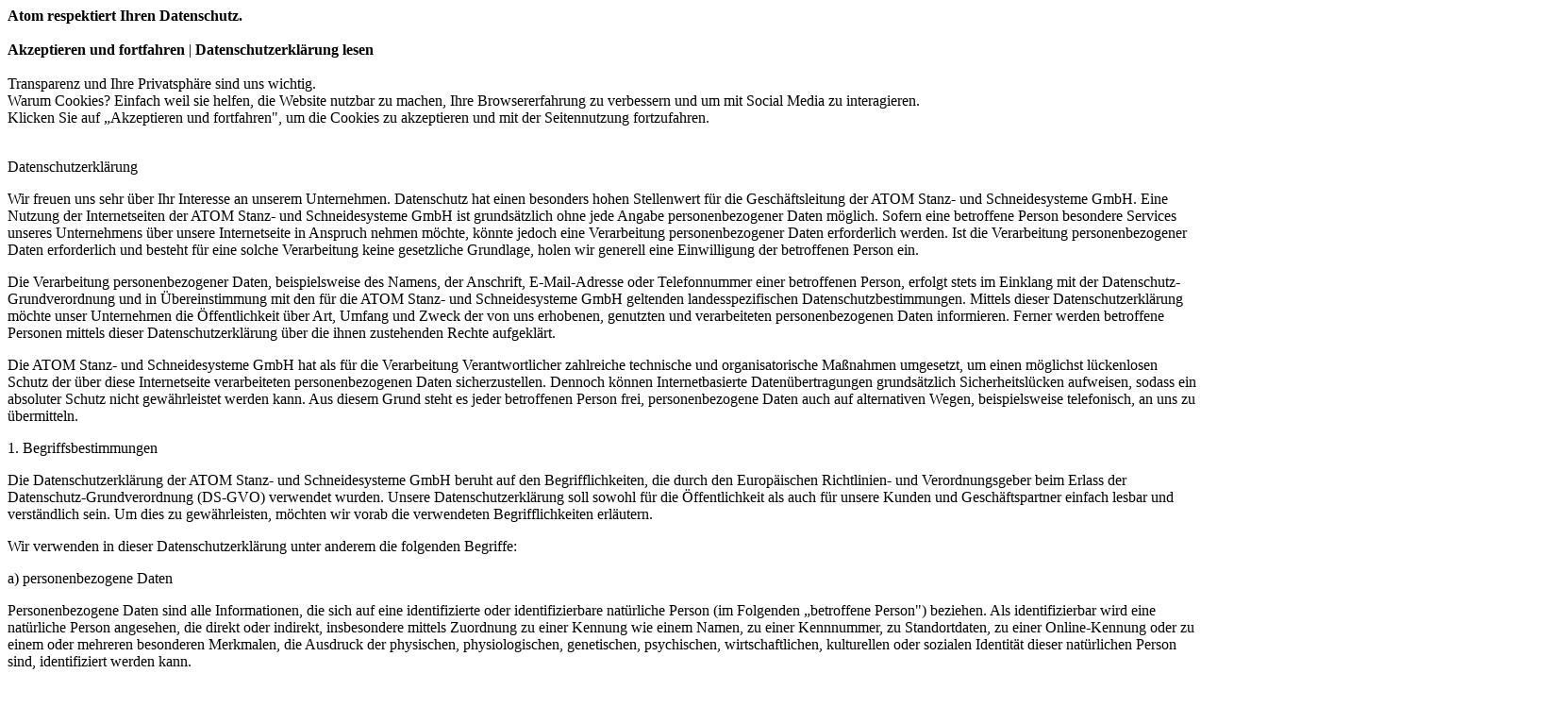

--- FILE ---
content_type: text/html
request_url: https://atom-germany.com/DE/UNTERNEHMEN/
body_size: 20123
content:
<!DOCTYPE HTML>
<html dir="ltr" lang="de">
	<head><title>Atom Germany | Unternehmen</title>
<meta name="keywords" content="Schneidetisch, Schneidesystem, Schneideplotter, Plotter, igital , Cutting, Stanzmaschinen, Stanzanlagen, Schwenkarmstanzen, 
Karrenbalkenstanzen, Brückenstanzen, CNC Stanzmaschine, 
Schnellstanzautomat, Kiss Cutting, Rotationsstanzmaschine, 
Kaschiermaschine, Rollenschneidmaschine, Laminier-Maschine, Streifenschneidmaschine, Giutinschneidmaschine, 
Schuhmaschine, Zwickmaschine, " />
<link rel="shortcut icon" href="/images/logo_small_0.png" /><meta charset="UTF-8" />
		<meta name="viewport" content="width=device-width, initial-scale=1.0">

		<!-- Imports -->
		<!-- JQuery CDN -->
<script src="/Essentials/jquery/jquery-3.6.2.min.js?m=1671103194"></script>

<!--preloader-->
	<script src="/Essentials/preloader/preload.js" type="text/javascript"></script>
	<link href="/Essentials/preloader/preload.css" rel="stylesheet">
	

<!-- Font -->
<!--<link href="https://fonts.googleapis.com/css?family=Montserrat" rel="stylesheet">-->
<!-- fontawesome -->
<link rel="stylesheet" href="https://use.fontawesome.com/releases/v5.3.1/css/all.css" integrity="sha384-mzrmE5qonljUremFsqc01SB46JvROS7bZs3IO2EmfFsd15uHvIt+Y8vEf7N7fWAU" crossorigin="anonymous">

<!-- 3dmenu -->
<link rel="stylesheet" type="text/css" href="/Essentials/3dMenu/css/styles.css?m=1671103056" />
<script src="/Essentials/3dMenu/js/script.js?m=1663282014"></script>

<!-- css -->
<link rel="stylesheet" type="text/css" href="/BuildingBlocks/css/custom.css?m=1671102440" />
<link rel="stylesheet" type="text/css" href="/BuildingBlocks/snippets/snippets.css?m=1551559545" />

<!-- JS -->
<script src=" /BuildingBlocks/js/preJS.js"></script>
<script async src=" /BuildingBlocks/js/custom.js"></script>


	</head>
	<body id="body" onload="preloadFunction(); loadFunction();">
			<div id="overlay">
				<div id="progstat"></div>
				<div id="progress"></div>
			</div>
			<div id="page">
				
<link href="/privacy/datenschutz.css" rel="stylesheet">
	<script src="/privacy/datenschutz.js" type="text/javascript"></script>
<!--googleoff: all-->
<div class="datenschutz" id="datenschutz">
	<div class="datenschutzWrapper" id="datenschutzWrapper">
		<div class="datenschutzText" id="datenschutzText">
			<strong>Atom respektiert Ihren Datenschutz.</strong><br><br>
			<a  onclick="setCookie('datenschutz', '1', '365'); "><span><strong> Akzeptieren und fortfahren </strong></span></a> |
			<a id="datenschutzButton" onclick="toggleDatenschutz();"><span><strong>Datenschutzerklärung lesen</strong></span></a>
			<br><br>
			Transparenz und Ihre Privatsphäre sind uns wichtig.<br>
			Warum Cookies? Einfach weil sie helfen, die Website nutzbar zu machen, Ihre Browsererfahrung zu verbessern und um mit Social Media zu interagieren. <br> Klicken Sie auf „Akzeptieren und fortfahren", um die Cookies zu akzeptieren und mit der Seitennutzung fortzufahren.
			<br><br>
		</div>
		<div class="datenschutzContent" id="datenschutzContent">
			<div class="content">
<p>Datenschutzerklärung</p>
<p>Wir freuen uns sehr über Ihr Interesse an unserem Unternehmen. Datenschutz hat einen besonders hohen Stellenwert für die Geschäftsleitung der ATOM Stanz- und Schneidesysteme GmbH. Eine Nutzung der Internetseiten der ATOM Stanz- und Schneidesysteme GmbH ist grundsätzlich ohne jede Angabe personenbezogener Daten möglich. Sofern eine betroffene Person besondere Services unseres Unternehmens über unsere Internetseite in Anspruch nehmen möchte, könnte jedoch eine Verarbeitung personenbezogener Daten erforderlich werden. Ist die Verarbeitung personenbezogener Daten erforderlich und besteht für eine solche Verarbeitung keine gesetzliche Grundlage, holen wir generell eine Einwilligung der betroffenen Person ein.</p>
<p>Die Verarbeitung personenbezogener Daten, beispielsweise des Namens, der Anschrift, E-Mail-Adresse oder Telefonnummer einer betroffenen Person, erfolgt stets im Einklang mit der Datenschutz-Grundverordnung und in Übereinstimmung mit den für die ATOM Stanz- und Schneidesysteme GmbH geltenden landesspezifischen Datenschutzbestimmungen. Mittels dieser Datenschutzerklärung möchte unser Unternehmen die Öffentlichkeit über Art, Umfang und Zweck der von uns erhobenen, genutzten und verarbeiteten personenbezogenen Daten informieren. Ferner werden betroffene Personen mittels dieser Datenschutzerklärung über die ihnen zustehenden Rechte aufgeklärt.</p>
<p>Die ATOM Stanz- und Schneidesysteme GmbH hat als für die Verarbeitung Verantwortlicher zahlreiche technische und organisatorische Maßnahmen umgesetzt, um einen möglichst lückenlosen Schutz der über diese Internetseite verarbeiteten personenbezogenen Daten sicherzustellen. Dennoch können Internetbasierte Datenübertragungen grundsätzlich Sicherheitslücken aufweisen, sodass ein absoluter Schutz nicht gewährleistet werden kann. Aus diesem Grund steht es jeder betroffenen Person frei, personenbezogene Daten auch auf alternativen Wegen, beispielsweise telefonisch, an uns zu übermitteln.</p>
<p>1. Begriffsbestimmungen</p>
<p>Die Datenschutzerklärung der ATOM Stanz- und Schneidesysteme GmbH beruht auf den Begrifflichkeiten, die durch den Europäischen Richtlinien- und Verordnungsgeber beim Erlass der Datenschutz-Grundverordnung (DS-GVO) verwendet wurden. Unsere Datenschutzerklärung soll sowohl für die Öffentlichkeit als auch für unsere Kunden und Geschäftspartner einfach lesbar und verständlich sein. Um dies zu gewährleisten, möchten wir vorab die verwendeten Begrifflichkeiten erläutern.</p>
<p>Wir verwenden in dieser Datenschutzerklärung unter anderem die folgenden Begriffe:</p>
<p>a) personenbezogene Daten</p>
<p>Personenbezogene Daten sind alle Informationen, die sich auf eine identifizierte oder identifizierbare natürliche Person (im Folgenden „betroffene Person") beziehen. Als identifizierbar wird eine natürliche Person angesehen, die direkt oder indirekt, insbesondere mittels Zuordnung zu einer Kennung wie einem Namen, zu einer Kennnummer, zu Standortdaten, zu einer Online-Kennung oder zu einem oder mehreren besonderen Merkmalen, die Ausdruck der physischen, physiologischen, genetischen, psychischen, wirtschaftlichen, kulturellen oder sozialen Identität dieser natürlichen Person sind, identifiziert werden kann.</p>
<p>b) betroffene Person</p>
<p>Betroffene Person ist jede identifizierte oder identifizierbare natürliche Person, deren personenbezogene Daten von dem für die Verarbeitung Verantwortlichen verarbeitet werden.</p>
<p>c) Verarbeitung</p>
<p>Verarbeitung ist jeder mit oder ohne Hilfe automatisierter Verfahren ausgeführte Vorgang oder jede solche Vorgangsreihe im Zusammenhang mit personenbezogenen Daten wie das Erheben, das Erfassen, die Organisation, das Ordnen, die Speicherung, die Anpassung oder Veränderung, das Auslesen, das Abfragen, die Verwendung, die Offenlegung durch Übermittlung, Verbreitung oder eine andere Form der Bereitstellung, den Abgleich oder die Verknüpfung, die Einschränkung, das Löschen oder die Vernichtung.</p>
<p>d) Einschränkung der Verarbeitung</p>
<p>Einschränkung der Verarbeitung ist die Markierung gespeicherter personenbezogener Daten mit dem Ziel, ihre künftige Verarbeitung einzuschränken.</p>
<p>e) Profiling</p>
<p>Profiling ist jede Art der automatisierten Verarbeitung personenbezogener Daten, die darin besteht, dass diese personenbezogenen Daten verwendet werden, um bestimmte persönliche Aspekte, die sich auf eine natürliche Person beziehen, zu bewerten, insbesondere, um Aspekte bezüglich Arbeitsleistung, wirtschaftlicher Lage, Gesundheit, persönlicher Vorlieben, Interessen, Zuverlässigkeit, Verhalten, Aufenthaltsort oder Ortswechsel dieser natürlichen Person zu analysieren oder vorherzusagen.</p>
<p>f) Pseudonymisierung</p>
<p>Pseudonymisierung ist die Verarbeitung personenbezogener Daten in einer Weise, auf welche die personenbezogenen Daten ohne Hinzuziehung zusätzlicher Informationen nicht mehr einer spezifischen betroffenen Person zugeordnet werden können, sofern diese zusätzlichen Informationen gesondert aufbewahrt werden und technischen und organisatorischen Maßnahmen unterliegen, die gewährleisten, dass die personenbezogenen Daten nicht einer identifizierten oder identifizierbaren natürlichen Person zugewiesen werden.</p>
<p>g) Verantwortlicher oder für die Verarbeitung Verantwortlicher</p>
<p>Verantwortlicher oder für die Verarbeitung Verantwortlicher ist die natürliche oder juristische Person, Behörde, Einrichtung oder andere Stelle, die allein oder gemeinsam mit anderen über die Zwecke und Mittel der Verarbeitung von personenbezogenen Daten entscheidet. Sind die Zwecke und Mittel dieser Verarbeitung durch das Unionsrecht oder das Recht der Mitgliedstaaten vorgegeben, so kann der Verantwortliche beziehungsweise können die bestimmten Kriterien seiner Benennung nach dem Unionsrecht oder dem Recht der Mitgliedstaaten vorgesehen werden.</p>
<p>h) Auftragsverarbeiter</p>
<p>Auftragsverarbeiter ist eine natürliche oder juristische Person, Behörde, Einrichtung oder andere Stelle, die personenbezogene Daten im Auftrag des Verantwortlichen verarbeitet.</p>
<p>i) Empfänger</p>
<p>Empfänger ist eine natürliche oder juristische Person, Behörde, Einrichtung oder andere Stelle, der personenbezogene Daten offengelegt werden, unabhängig davon, ob es sich bei ihr um einen Dritten handelt oder nicht. Behörden, die im Rahmen eines bestimmten Untersuchungsauftrags nach dem Unionsrecht oder dem Recht der Mitgliedstaaten möglicherweise personenbezogene Daten erhalten, gelten jedoch nicht als Empfänger.</p>
<p>j) Dritter</p>
<p>Dritter ist eine natürliche oder juristische Person, Behörde, Einrichtung oder andere Stelle außer der betroffenen Person, dem Verantwortlichen, dem Auftragsverarbeiter und den Personen, die unter der unmittelbaren Verantwortung des Verantwortlichen oder des Auftragsverarbeiters befugt sind, die personenbezogenen Daten zu verarbeiten.</p>
<p>k) Einwilligung</p>
<p>Einwilligung ist jede von der betroffenen Person freiwillig für den bestimmten Fall in informierter Weise und unmissverständlich abgegebene Willensbekundung in Form einer Erklärung oder einer sonstigen eindeutigen bestätigenden Handlung, mit der die betroffene Person zu verstehen gibt, dass sie mit der Verarbeitung der sie betreffenden personenbezogenen Daten einverstanden ist.</p>
<p>2. Name und Anschrift des für die Verarbeitung Verantwortlichen</p>
<p>Verantwortlicher im Sinne der Datenschutz-Grundverordnung, sonstiger in den Mitgliedstaaten der Europäischen Union geltenden Datenschutzgesetze und anderer Bestimmungen mit datenschutzrechtlichem Charakter ist die:</p>
<p>ATOM Stanz- und Schneidesysteme GmbH<br/>Gewerbepark Husterhöhe<br/>Massachusetts Avenue 28<br/>D-66953 Pirmasens</p>
<p>T +49 6331 80 07 0<br/>F +49 6331 80 07 28</p>
<p>info@atom-germany.com<br/>www.atom-germany.com</p>
<p>3. Cookies und Webanalysetools</p>
<p>Die Internetseiten der ATOM Stanz- und Schneidesysteme GmbH verwenden Cookies. Cookies sind Textdateien, welche über einen Internetbrowser auf einem Computersystem abgelegt und gespeichert werden.</p>
<p>Zahlreiche Internetseiten und Server verwenden Cookies. Viele Cookies enthalten eine sogenannte Cookie-ID. Eine Cookie-ID ist eine eindeutige Kennung des Cookies. Sie besteht aus einer Zeichenfolge, durch welche Internetseiten und Server dem konkreten Internetbrowser zugeordnet werden können, in dem das Cookie gespeichert wurde. Dies ermöglicht es den besuchten Internetseiten und Servern, den individuellen Browser der betroffenen Person von anderen Internetbrowsern, die andere Cookies enthalten, zu unterscheiden. Ein bestimmter Internetbrowser kann über die eindeutige Cookie-ID wiedererkannt und identifiziert werden.</p>
<p>Durch den Einsatz von Cookies kann die ATOM Stanz- und Schneidesysteme GmbH den Nutzern dieser Internetseite nutzerfreundlichere Services bereitstellen, die ohne die Cookie-Setzung nicht möglich wären.</p>
<p>Mittels eines Cookies können die Informationen und Angebote auf unserer Internetseite im Sinne des Benutzers optimiert werden. Cookies ermöglichen uns, wie bereits erwähnt, die Benutzer unserer Internetseite wiederzuerkennen. Zweck dieser Wiedererkennung ist es, den Nutzern die Verwendung unserer Internetseite zu erleichtern. Der Benutzer einer Internetseite, die Cookies verwendet, muss beispielsweise nicht bei jedem Besuch der Internetseite erneut seine Zugangsdaten eingeben, weil dies von der Internetseite und dem auf dem Computersystem des Benutzers abgelegten Cookie übernommen wird. Ein weiteres Beispiel ist das Cookie eines Warenkorbes im Online-Shop. Der Online-Shop merkt sich die Artikel, die ein Kunde in den virtuellen Warenkorb gelegt hat, über ein Cookie.</p>
<p>Die betroffene Person kann die Setzung von Cookies durch unsere Internetseite jederzeit mittels einer entsprechenden Einstellung des genutzten Internetbrowsers verhindern und damit der Setzung von Cookies dauerhaft widersprechen. Ferner können bereits gesetzte Cookies jederzeit über einen Internetbrowser oder andere Softwareprogramme gelöscht werden. Dies ist in allen gängigen Internetbrowsern möglich. Deaktiviert die betroffene Person die Setzung von Cookies in dem genutzten Internetbrowser, sind unter Umständen nicht alle Funktionen unserer Internetseite vollumfänglich nutzbar.</p>
<p>Webanalysetools<br/>Wir nutzen 1&amp;1 WebAnalytics zur Auswertung der Besucherzahlen unserer Website.</p>
<p>4. Erfassung von allgemeinen Daten und Informationen</p>
<p>Die Internetseite der ATOM Stanz- und Schneidesysteme GmbH erfasst mit jedem Aufruf der Internetseite durch eine betroffene Person oder ein automatisiertes System eine Reihe von allgemeinen Daten und Informationen. Diese allgemeinen Daten und Informationen werden in den Logfiles des Servers gespeichert. Erfasst werden können die (1) verwendeten Browsertypen und Versionen, (2) das vom zugreifenden System verwendete Betriebssystem, (3) die Internetseite, von welcher ein zugreifendes System auf unsere Internetseite gelangt (sogenannte Referrer), (4) die Unterwebseiten, welche über ein zugreifendes System auf unserer Internetseite angesteuert werden, (5) das Datum und die Uhrzeit eines Zugriffs auf die Internetseite, (6) eine Internet-Protokoll-Adresse (IP-Adresse), (7) der Internet-Service-Provider des zugreifenden Systems und (8) sonstige ähnliche Daten und Informationen, die der Gefahrenabwehr im Falle von Angriffen auf unsere informationstechnologischen Systeme dienen.</p>
<p>Bei der Nutzung dieser allgemeinen Daten und Informationen zieht die ATOM Stanz- und Schneidesysteme GmbH keine Rückschlüsse auf die betroffene Person. Diese Informationen werden vielmehr benötigt, um (1) die Inhalte unserer Internetseite korrekt auszuliefern, (2) die Inhalte unserer Internetseite sowie die Werbung für diese zu optimieren, (3) die dauerhafte Funktionsfähigkeit unserer informationstechnologischen Systeme und der Technik unserer Internetseite zu gewährleisten sowie (4) um Strafverfolgungsbehörden im Falle eines Cyberangriffes die zur Strafverfolgung notwendigen Informationen bereitzustellen. Diese anonym erhobenen Daten und Informationen werden durch die ATOM Stanz- und Schneidesysteme GmbH daher einerseits statistisch und ferner mit dem Ziel ausgewertet, den Datenschutz und die Datensicherheit in unserem Unternehmen zu erhöhen, um letztlich ein optimales Schutzniveau für die von uns verarbeiteten personenbezogenen Daten sicherzustellen. Die anonymen Daten der Server-Logfiles werden getrennt von allen durch eine betroffene Person angegebenen personenbezogenen Daten gespeichert.</p>
<p>5. Registrierung auf unserer Internetseite</p>
<p>Die betroffene Person hat die Möglichkeit, sich auf der Internetseite des für die Verarbeitung Verantwortlichen unter Angabe von personenbezogenen Daten zu registrieren. Welche personenbezogenen Daten dabei an den für die Verarbeitung Verantwortlichen übermittelt werden, ergibt sich aus der jeweiligen Eingabemaske, die für die Registrierung verwendet wird. Die von der betroffenen Person eingegebenen personenbezogenen Daten werden ausschließlich für die interne Verwendung bei dem für die Verarbeitung Verantwortlichen und für eigene Zwecke erhoben und gespeichert. Der für die Verarbeitung Verantwortliche kann die Weitergabe an einen oder mehrere Auftragsverarbeiter, beispielsweise einen Paketdienstleister, veranlassen, der die personenbezogenen Daten ebenfalls ausschließlich für eine interne Verwendung, die dem für die Verarbeitung Verantwortlichen zuzurechnen ist, nutzt.</p>
<p>Durch eine Registrierung auf der Internetseite des für die Verarbeitung Verantwortlichen wird ferner die vom Internet-Service-Provider (ISP) der betroffenen Person vergebene IP-Adresse, das Datum sowie die Uhrzeit der Registrierung gespeichert. Die Speicherung dieser Daten erfolgt vor dem Hintergrund, dass nur so der Missbrauch unserer Dienste verhindert werden kann, und diese Daten im Bedarfsfall ermöglichen, begangene Straftaten aufzuklären. Insofern ist die Speicherung dieser Daten zur Absicherung des für die Verarbeitung Verantwortlichen erforderlich. Eine Weitergabe dieser Daten an Dritte erfolgt grundsätzlich nicht, sofern keine gesetzliche Pflicht zur Weitergabe besteht oder die Weitergabe der Strafverfolgung dient.</p>
<p>Die Registrierung der betroffenen Person unter freiwilliger Angabe personenbezogener Daten dient dem für die Verarbeitung Verantwortlichen dazu, der betroffenen Person Inhalte oder Leistungen anzubieten, die aufgrund der Natur der Sache nur registrierten Benutzern angeboten werden können. Registrierten Personen steht die Möglichkeit frei, die bei der Registrierung angegebenen personenbezogenen Daten jederzeit abzuändern oder vollständig aus dem Datenbestand des für die Verarbeitung Verantwortlichen löschen zu lassen.</p>
<p>Der für die Verarbeitung Verantwortliche erteilt jeder betroffenen Person jederzeit auf Anfrage Auskunft darüber, welche personenbezogenen Daten über die betroffene Person gespeichert sind. Ferner berichtigt oder löscht der für die Verarbeitung Verantwortliche personenbezogene Daten auf Wunsch oder Hinweis der betroffenen Person, soweit dem keine gesetzlichen Aufbewahrungspflichten entgegenstehen. Ein in dieser Datenschutzerklärung namentlich benannter Datenschutzbeauftragter und die Gesamtheit der Mitarbeiter des für die Verarbeitung Verantwortlichen stehen der betroffenen Person in diesem Zusammenhang als Ansprechpartner zur Verfügung.</p>
<p>6. Abonnement unseres Newsletters (Newsletter in Vorbereitung)</p>
<p>Auf der Internetseite der ATOM Stanz- und Schneidesysteme GmbH wird den Benutzern die Möglichkeit eingeräumt, den Newsletter unseres Unternehmens zu abonnieren. Welche personenbezogenen Daten bei der Bestellung des Newsletters an den für die Verarbeitung Verantwortlichen übermittelt werden, ergibt sich aus der hierzu verwendeten Eingabemaske.</p>
<p>Die ATOM Stanz- und Schneidesysteme GmbH informiert ihre Kunden und Geschäftspartner in regelmäßigen Abständen im Wege eines Newsletters über Angebote des Unternehmens. Der Newsletter unseres Unternehmens kann von der betroffenen Person grundsätzlich nur dann empfangen werden, wenn (1) die betroffene Person über eine gültige E-Mail-Adresse verfügt und (2) die betroffene Person sich für den Newsletterversand registriert. An die von einer betroffenen Person erstmalig für den Newsletterversand eingetragene E-Mail-Adresse wird aus rechtlichen Gründen eine Bestätigungsmail im Double-Opt-In-Verfahren versendet. Diese Bestätigungsmail dient der Überprüfung, ob der Inhaber der E-Mail-Adresse als betroffene Person den Empfang des Newsletters autorisiert hat.</p>
<p>Bei der Anmeldung zum Newsletter speichern wir ferner die vom Internet-Service-Provider (ISP) vergebene IP-Adresse des von der betroffenen Person zum Zeitpunkt der Anmeldung verwendeten Computersystems sowie das Datum und die Uhrzeit der Anmeldung. Die Erhebung dieser Daten ist erforderlich, um den(möglichen) Missbrauch der E-Mail-Adresse einer betroffenen Person zu einem späteren Zeitpunkt nachvollziehen zu können und dient deshalb der rechtlichen Absicherung des für die Verarbeitung Verantwortlichen.</p>
<p>Die im Rahmen einer Anmeldung zum Newsletter erhobenen personenbezogenen Daten werden ausschließlich zum Versand unseres Newsletters verwendet. Ferner könnten Abonnenten des Newsletters per E-Mail informiert werden, sofern dies für den Betrieb des Newsletter-Dienstes oder eine diesbezügliche Registrierung erforderlich ist, wie dies im Falle von Änderungen am Newsletterangebot oder bei der Veränderung der technischen Gegebenheiten der Fall sein könnte. Es erfolgt keine Weitergabe der im Rahmen des Newsletter-Dienstes erhobenen personenbezogenen Daten an Dritte. Das Abonnement unseres Newsletters kann durch die betroffene Person jederzeit gekündigt werden. Die Einwilligung in die Speicherung personenbezogener Daten, die die betroffene Person uns für den Newsletterversand erteilt hat, kann jederzeit widerrufen werden. Zum Zwecke des Widerrufs der Einwilligung findet sich in jedem Newsletter ein entsprechender Link. Ferner besteht die Möglichkeit, sich jederzeit auch direkt auf der Internetseite des für die Verarbeitung Verantwortlichen vom Newsletterversand abzumelden oder dies dem für die Verarbeitung Verantwortlichen auf andere Weise mitzuteilen.</p>
<p>7. Newsletter-Tracking (Newsletter in Vorbereitung)</p>
<p>Die Newsletter der ATOM Stanz- und Schneidesysteme GmbH GmbH enthalten sogenannte Zählpixel. Ein Zählpixel ist eine Miniaturgrafik, die in solche E-Mails eingebettet wird, welche im HTML-Format versendet werden, um eine Logdatei-Aufzeichnung und eine Logdatei-Analyse zu ermöglichen. Dadurch kann eine statistische Auswertung des Erfolges oder Misserfolges von Online-Marketing-Kampagnen durchgeführt werden. Anhand des eingebetteten Zählpixels kann die ATOM Stanz- und Schneidesysteme GmbH erkennen, ob und wann eine E-Mail von einer betroffenen Person geöffnet wurde und welche in der E-Mail befindlichen Links von der betroffenen Person aufgerufen wurden.</p>
<p>Solche über die in den Newslettern enthaltenen Zählpixel erhobenen personenbezogenen Daten, werden von dem für die Verarbeitung Verantwortlichen gespeichert und ausgewertet, um den Newsletterversand zu optimieren und den Inhalt zukünftiger Newsletter noch besser den Interessen der betroffenen Person anzupassen. Diese personenbezogenen Daten werden nicht an Dritte weitergegeben. Betroffene Personen sind jederzeit berechtigt, die diesbezügliche gesonderte, über das Double-Opt-In-Verfahren abgegebene Einwilligungserklärung zu widerrufen. Nach einem Widerruf werden diese personenbezogenen Daten von dem für die Verarbeitung Verantwortlichen gelöscht. Eine Abmeldung vom Erhalt des Newsletters deutet die ATOM Stanz- und Schneidesysteme GmbH automatisch als Widerruf.</p>
<p>8. Kontaktmöglichkeit über die Internetseite</p>
<p>Die Internetseite der ATOM Stanz- und Schneidesysteme GmbH enthält aufgrund von gesetzlichen Vorschriften Angaben, die eine schnelle elektronische Kontaktaufnahme zu unserem Unternehmen sowie eine unmittelbare Kommunikation mit uns ermöglichen, was ebenfalls eine allgemeine Adresse der sogenannten elektronischen Post (E-Mail-Adresse) umfasst. Sofern eine betroffene Person per E-Mail oder über ein Kontaktformular den Kontakt mit dem für die Verarbeitung Verantwortlichen aufnimmt, werden die von der betroffenen Person übermittelten personenbezogenen Daten automatisch gespeichert. Solche auf freiwilliger Basis von einer betroffenen Person an den für die Verarbeitung Verantwortlichen übermittelten personenbezogenen Daten werden für Zwecke der Bearbeitung oder der Kontaktaufnahme zur betroffenen Person gespeichert. Es erfolgt keine Weitergabe dieser personenbezogenen Daten an Dritte.</p>
<p>9. Kommentarfunktion im Blog auf der Internetseite (Kommentarfunktion in Vorbereitung)</p>
<p>Die ATOM Stanz- und Schneidesysteme GmbH bietet den Nutzern auf einem Blog, der sich auf der Internetseite des für die Verarbeitung Verantwortlichen befindet, die Möglichkeit, individuelle Kommentare zu einzelnen Blog-Beiträgen zu hinterlassen. Ein Blog ist ein auf einer Internetseite geführtes, in der Regel öffentlich einsehbares Portal, in welchem eine oder mehrere Personen, die Blogger oder Web-Blogger genannt werden, Artikel posten oder Gedanken in sogenannten Blogposts niederschreiben können. Die Blogposts können in der Regel von Dritten kommentiert werden.</p>
<p>Hinterlässt eine betroffene Person einen Kommentar in dem auf dieser Internetseite veröffentlichten Blog, werden neben den von der betroffenen Person hinterlassenen Kommentaren auch Angaben zum Zeitpunkt der Kommentareingabe sowie zu dem von der betroffenen Person gewählten Nutzernamen (Pseudonym) gespeichert und veröffentlicht. Ferner wird die vom Internet-Service-Provider (ISP) der betroffenen Person vergebene IP-Adresse mitprotokolliert. Diese Speicherung der IP-Adresse erfolgt aus Sicherheitsgründen und für den Fall, dass die betroffene Person durch einen abgegebenen Kommentar die Rechte Dritter verletzt oder rechtswidrige Inhalte postet. Die Speicherung dieser personenbezogenen Daten erfolgt daher im eigenen Interesse des für die Verarbeitung Verantwortlichen, damit sich dieser im Falle einer Rechtsverletzung gegebenenfalls exkulpieren könnte. Es erfolgt keine Weitergabe dieser erhobenen personenbezogenen Daten an Dritte, sofern eine solche Weitergabe nicht gesetzlich vorgeschrieben ist oder der Rechtsverteidigung des für die Verarbeitung Verantwortlichen dient.</p>
<p>10. Abonnement von Kommentaren im Blog auf der Internetseite (Kommentarfunktion in Vorbereitung)</p>
<p>Die im Blog der ATOM Stanz- und Schneidesysteme GmbH abgegebenen Kommentare können grundsätzlich von Dritten abonniert werden. Insbesondere besteht die Möglichkeit, dass ein Kommentator die seinem Kommentar nachfolgenden Kommentare zu einem bestimmten Blog-Beitrag abonniert.</p>
<p>Sofern sich eine betroffene Person für die Option entscheidet, Kommentare zu abonnieren, versendet der für die Verarbeitung Verantwortliche eine automatische Bestätigungsmail, um im Double-Opt-In-Verfahren zu überprüfen, ob sich wirklich der Inhaber der angegebenen E-Mail-Adresse für diese Option entschieden hat. Die Option zum Abonnement von Kommentaren kann jederzeit beendet werden.</p>
<p>11. Routinemäßige Löschung und Sperrung von personenbezogenen Daten</p>
<p>Der für die Verarbeitung Verantwortliche verarbeitet und speichert personenbezogene Daten der betroffenen Person nur für den Zeitraum, der zur Erreichung des Speicherungszwecks erforderlich ist oder sofern dies durch den Europäischen Richtlinien- und Verordnungsgeber oder einen anderen Gesetzgeber in Gesetzen oder Vorschriften, welchen der für die Verarbeitung Verantwortliche unterliegt, vorgesehen wurde.</p>
<p>Entfällt der Speicherungszweck oder läuft eine vom Europäischen Richtlinien- und Verordnungsgeber oder einem anderen zuständigen Gesetzgeber vorgeschriebene Speicherfrist ab, werden die personenbezogenen Daten routinemäßig und entsprechend den gesetzlichen Vorschriften gesperrt oder gelöscht.</p>
<p>12. Rechte der betroffenen Person</p>
<p>a) Recht auf Bestätigung</p>
<p>Jede betroffene Person hat das vom Europäischen Richtlinien- und Verordnungsgeber eingeräumte Recht, von dem für die Verarbeitung Verantwortlichen eine Bestätigung darüber zu verlangen, ob sie betreffende personenbezogene Daten verarbeitet werden. Möchte eine betroffene Person dieses Bestätigungsrecht in Anspruch nehmen, kann sie sich hierzu jederzeit an unseren Datenschutzbeauftragten oder einen anderen Mitarbeiter des für die Verarbeitung Verantwortlichen wenden.</p>
<p>b) Recht auf Auskunft</p>
<p>Jede von der Verarbeitung personenbezogener Daten betroffene Person hat das vom Europäischen Richtlinien- und Verordnungsgeber gewährte Recht, jederzeit von dem für die Verarbeitung Verantwortlichen unentgeltliche Auskunft über die zu seiner Person gespeicherten personenbezogenen Daten und eine Kopie dieser Auskunft zu erhalten. Ferner hat der Europäische Richtlinien- und Verordnungsgeber der betroffenen Person Auskunft über folgende Informationen zugestanden:</p>
<p>die Verarbeitungszwecke</p>
<p>die Kategorien personenbezogener Daten, die verarbeitet werden</p>
<p>die Empfänger oder Kategorien von Empfängern, gegenüber denen die personenbezogenen Daten offengelegt worden sind oder noch offengelegt werden, insbesondere bei Empfängern in Drittländern oder bei internationalen Organisationen</p>
<p>falls möglich die geplante Dauer, für die die personenbezogenen Daten gespeichert werden, oder, falls dies nicht möglich ist, die Kriterien für die Festlegung dieser Dauer</p>
<p>das Bestehen eines Rechts auf Berichtigung oder Löschung der sie betreffenden personenbezogenen Daten oder auf Einschränkung der Verarbeitung durch den Verantwortlichen oder eines Widerspruchsrechts gegen diese Verarbeitung</p>
<p>das Bestehen eines Beschwerderechts bei einer Aufsichtsbehörde</p>
<p>wenn die personenbezogenen Daten nicht bei der betroffenen Person erhoben werden: Alle verfügbaren Informationen über die Herkunft der Daten</p>
<p>das Bestehen einer automatisierten Entscheidungsfindung einschließlich Profiling gemäß Artikel 22 Abs.1 und 4 DS-GVO und — zumindest in diesen Fällen — aussagekräftige Informationen über die involvierte Logik sowie die Tragweite und die angestrebten Auswirkungen einer derartigen Verarbeitung für die betroffene Person</p>
<p>Ferner steht der betroffenen Person ein Auskunftsrecht darüber zu, ob personenbezogene Daten an ein Drittland oder an eine internationale Organisation übermittelt wurden. Sofern dies der Fall ist, so steht der betroffenen Person im Übrigen das Recht zu, Auskunft über die geeigneten Garantien im Zusammenhang mit der Übermittlung zu erhalten.</p>
<p>Möchte eine betroffene Person dieses Auskunftsrecht in Anspruch nehmen, kann sie sich hierzu jederzeit an unseren Datenschutzbeauftragten oder einen anderen Mitarbeiter des für die Verarbeitung Verantwortlichen wenden.</p>
<p>c) Recht auf Berichtigung</p>
<p>Jede von der Verarbeitung personenbezogener Daten betroffene Person hat das vom Europäischen Richtlinien- und Verordnungsgeber gewährte Recht, die unverzügliche Berichtigung sie betreffender unrichtiger personenbezogener Daten zu verlangen. Ferner steht der betroffenen Person das Recht zu, unter Berücksichtigung der Zwecke der Verarbeitung, die Vervollständigung unvollständiger personenbezogener Daten — auch mittels einer ergänzenden Erklärung — zu verlangen.</p>
<p>Möchte eine betroffene Person dieses Berichtigungsrecht in Anspruch nehmen, kann sie sich hierzu jederzeit an unseren Datenschutzbeauftragten oder einen anderen Mitarbeiter des für die Verarbeitung Verantwortlichen wenden.</p>
<p>d) Recht auf Löschung (Recht auf Vergessen werden)</p>
<p>Jede von der Verarbeitung personenbezogener Daten betroffene Person hat das vom Europäischen Richtlinien- und Verordnungsgeber gewährte Recht, von dem Verantwortlichen zu verlangen, dass die sie betreffenden personenbezogenen Daten unverzüglich gelöscht werden, sofern einer der folgenden Gründe zutrifft und soweit die Verarbeitung nicht erforderlich ist:</p>
<p>Die personenbezogenen Daten wurden für solche Zwecke erhoben oder auf sonstige Weise verarbeitet, für welche sie nicht mehr notwendig sind.</p>
<p>Die betroffene Person widerruft ihre Einwilligung, auf die sich die Verarbeitung gemäß Art. 6 Abs. 1 Buchstabe a DS-GVO oder Art. 9 Abs. 2 Buchstabe a DS-GVO stützte, und es fehlt an einer anderweitigen Rechtsgrundlage für die Verarbeitung.</p>
<p>Die betroffene Person legt gemäß Art. 21 Abs. 1 DS-GVO Widerspruch gegen die Verarbeitung ein, und es liegen keine vorrangigen berechtigten Gründe für die Verarbeitung vor, oder die betroffene Person legt gemäß Art. 21 Abs. 2 DS-GVO Widerspruch gegen die Verarbeitung ein.</p>
<p>Die personenbezogenen Daten wurden unrechtmäßig verarbeitet.</p>
<p>Die Löschung der personenbezogenen Daten ist zur Erfüllung einer rechtlichen Verpflichtung nach dem Unionsrecht oder dem Recht der Mitgliedstaaten erforderlich, dem der Verantwortliche unterliegt.</p>
<p>Die personenbezogenen Daten wurden in Bezug auf angebotene Dienste der Informationsgesellschaft gemäß Art. 8 Abs. 1 DS-GVO erhoben.</p>
<p>Sofern einer der oben genannten Gründe zutrifft und eine betroffene Person die Löschung von personenbezogenen Daten, die bei der ATOM Stanz- und Schneidesysteme GmbH gespeichert sind, veranlassen möchte, kann sie sich hierzu jederzeit an unseren Datenschutzbeauftragten oder einen anderen Mitarbeiter des für die Verarbeitung Verantwortlichen wenden. Der Datenschutzbeauftragte der ATOM Stanz- und Schneidesysteme GmbH oder ein anderer Mitarbeiter wird veranlassen, dass dem Löschverlangen unverzüglich nachgekommen wird.</p>
<p>Wurden die personenbezogenen Daten von der ATOM Stanz- und Schneidesysteme GmbH öffentlich gemacht und ist unser Unternehmen als Verantwortlicher gemäß Art. 17 Abs. 1 DS-GVO zur Löschung der personenbezogenen Daten verpflichtet, so trifft die ATOM Stanz- und Schneidesysteme GmbH unter Berücksichtigung der verfügbaren Technologie und der Implementierungskosten angemessene Maßnahmen, auch technischer Art, um andere für die Datenverarbeitung Verantwortliche, welche die veröffentlichten personenbezogenen Daten verarbeiten, darüber in Kenntnis zu setzen, dass die betroffene Person von diesen anderen für die Datenverarbeitung Verantwortlichen die Löschung sämtlicher Links zu diesen personenbezogenen Daten oder von Kopien oder Replikationen dieser personenbezogenen Daten verlangt hat, soweit die Verarbeitung nicht erforderlich ist. Der Datenschutzbeauftragte der ATOM Stanz- und Schneidesysteme GmbH oder ein anderer Mitarbeiter wird im Einzelfall das Notwendige veranlassen.</p>
<p>e) Recht auf Einschränkung der Verarbeitung</p>
<p>Jede von der Verarbeitung personenbezogener Daten betroffene Person hat das vom Europäischen Richtlinien- und Verordnungsgeber gewährte Recht, von dem Verantwortlichen die Einschränkung der Verarbeitung zu verlangen, wenn eine der folgenden Voraussetzungen gegeben ist:</p>
<p>Die Richtigkeit der personenbezogenen Daten wird von der betroffenen Person bestritten, und zwar für eine Dauer, die es dem Verantwortlichen ermöglicht, die Richtigkeit der personenbezogenen Daten zu überprüfen.</p>
<p>Die Verarbeitung ist unrechtmäßig, die betroffene Person lehnt die Löschung der personenbezogenen Daten ab und verlangt stattdessen die Einschränkung der Nutzung der personenbezogenen Daten.</p>
<p>Der Verantwortliche benötigt die personenbezogenen Daten für die Zwecke der Verarbeitung nicht länger, die betroffene Person benötigt sie jedoch zur Geltendmachung, Ausübung oder Verteidigung von Rechtsansprüchen.</p>
<p>Die betroffene Person hat Widerspruch gegen die Verarbeitung gem. Art. 21 Abs. 1 DS-GVO eingelegt und es steht noch nicht fest, ob die berechtigten Gründe des Verantwortlichen gegenüber denen der betroffenen Person überwiegen.</p>
<p>Sofern eine der oben genannten Voraussetzungen gegeben ist und eine betroffene Person die Einschränkung von personenbezogenen Daten, die bei der ATOM Stanz- und Schneidesysteme GmbH gespeichert sind, verlangen möchte, kann sie sich hierzu jederzeit an unseren Datenschutzbeauftragten oder einen anderen Mitarbeiter des für die Verarbeitung Verantwortlichen wenden. Der Datenschutzbeauftragte der ATOM Stanz- und Schneidesysteme GmbH oder ein anderer Mitarbeiter wird die Einschränkung der Verarbeitung veranlassen.</p>
<p>f) Recht auf Datenübertragbarkeit</p>
<p>Jede von der Verarbeitung personenbezogener Daten betroffene Person hat das vom Europäischen Richtlinien- und Verordnungsgeber gewährte Recht, die sie betreffenden personenbezogenen Daten, welche durch die betroffene Person einem Verantwortlichen bereitgestellt wurden, in einem strukturierten, gängigen und maschinenlesbaren Format zu erhalten. Sie hat außerdem das Recht, diese Daten einem anderen Verantwortlichen ohne Behinderung durch den Verantwortlichen, dem die personenbezogenen Daten bereitgestellt wurden, zu übermitteln, sofern die Verarbeitung auf der Einwilligung gemäß Art. 6 Abs. 1 Buchstabe a DS-GVO oder Art. 9 Abs. 2 Buchstabe a DS-GVO oder auf einem Vertrag gemäß Art. 6 Abs. 1 Buchstabe b DS-GVO beruht und die Verarbeitung mithilfe automatisierter Verfahren erfolgt, sofern die Verarbeitung nicht für die Wahrnehmung einer Aufgabe erforderlich ist, die im öffentlichen Interesse liegt oder in Ausübung öffentlicher Gewalt erfolgt, welche dem Verantwortlichen übertragen wurde.</p>
<p>Ferner hat die betroffene Person bei der Ausübung ihres Rechts auf Datenübertragbarkeit gemäß Art. 20 Abs. 1 DS-GVO das Recht, zu erwirken, dass die personenbezogenen Daten direkt von einem Verantwortlichen an einen anderen Verantwortlichen übermittelt werden, soweit dies technisch machbar ist und sofern hiervon nicht die Rechte und Freiheiten anderer Personen beeinträchtigt werden.</p>
<p>Zur Geltendmachung des Rechts auf Datenübertragbarkeit kann sich die betroffene Person jederzeit an den von der ATOM Stanz- und Schneidesysteme GmbH bestellten Datenschutzbeauftragten oder einen anderen Mitarbeiter wenden.</p>
<p>g) Recht auf Widerspruch</p>
<p>Jede von der Verarbeitung personenbezogener Daten betroffene Person hat das vom Europäischen Richtlinien- und Verordnungsgeber gewährte Recht, aus Gründen, die sich aus ihrer besonderen Situation ergeben, jederzeit gegen die Verarbeitung sie betreffender personenbezogener Daten, die aufgrund von Art. 6 Abs. 1 Buchstaben e oder f DS-GVO erfolgt, Widerspruch einzulegen. Dies gilt auch für ein auf diese Bestimmungen gestütztes Profiling.</p>
<p>Die ATOM Stanz- und Schneidesysteme GmbH verarbeitet die personenbezogenen Daten im Falle des Widerspruchs nicht mehr, es sei denn, wir können zwingende schutzwürdige Gründe für die Verarbeitung nachweisen, die den Interessen, Rechten und Freiheiten der betroffenen Person überwiegen, oder die Verarbeitung dient der Geltendmachung, Ausübung oder Verteidigung von Rechtsansprüchen.</p>
<p>Verarbeitet die ATOM Stanz- und Schneidesysteme GmbH personenbezogene Daten, um Direktwerbung zu betreiben, so hat die betroffene Person das Recht, jederzeit Widerspruch gegen die Verarbeitung der personenbezogenen Daten zum Zwecke derartiger Werbung einzulegen. Dies gilt auch für das Profiling, soweit es mit solcher Direktwerbung in Verbindung steht. Widerspricht die betroffene Person gegenüber der ATOM Stanz- und Schneidesysteme GmbH der Verarbeitung für Zwecke der Direktwerbung, so wird die ATOM Stanz- und Schneidesysteme GmbH die personenbezogenen Daten nicht mehr für diese Zwecke verarbeiten.</p>
<p>Zudem hat die betroffene Person das Recht, aus Gründen, die sich aus ihrer besonderen Situation ergeben, gegen die sie betreffende Verarbeitung personenbezogener Daten, die bei der ATOM Stanz- und Schneidesysteme GmbH zu wissenschaftlichen oder historischen Forschungszwecken oder zu statistischen Zwecken gemäß Art. 89 Abs. 1 DS-GVO erfolgen, Widerspruch einzulegen, es sei denn, eine solche Verarbeitung ist zur Erfüllung einer im öffentlichen Interesse liegenden Aufgabe erforderlich.</p>
<p>Zur Ausübung des Rechts auf Widerspruch kann sich die betroffene Person direkt an den Datenschutzbeauftragten der ATOM Stanz- und Schneidesysteme GmbH oder einen anderen Mitarbeiter wenden. Der betroffenen Person steht es ferner frei, im Zusammenhang mit der Nutzung von Diensten der Informationsgesellschaft, ungeachtet der Richtlinie 2002/58/EG, ihr Widerspruchsrecht mittels automatisierter Verfahren auszuüben, bei denen technische Spezifikationen verwendet werden.</p>
<p>h) Automatisierte Entscheidungen im Einzelfall einschließlich Profiling</p>
<p>Jede von der Verarbeitung personenbezogener Daten betroffene Person hat das vom Europäischen Richtlinien- und Verordnungsgeber gewährte Recht, nicht einer ausschließlich auf einer automatisierten Verarbeitung — einschließlich Profiling — beruhenden Entscheidung unterworfen zu werden, die ihr gegenüber rechtliche Wirkung entfaltet oder sie in ähnlicher Weise erheblich beeinträchtigt, sofern die Entscheidung (1) nicht für den Abschluss oder die Erfüllung eines Vertrags zwischen der betroffenen Person und dem Verantwortlichen erforderlich ist, oder (2) aufgrund von Rechtsvorschriften der Union oder der Mitgliedstaaten, denen der Verantwortliche unterliegt, zulässig ist und diese Rechtsvorschriften angemessene Maßnahmen zur Wahrung der Rechte und Freiheiten sowie der berechtigten Interessen der betroffenen Person enthalten oder (3) mit ausdrücklicher Einwilligung der betroffenen Person erfolgt.</p>
<p>Ist die Entscheidung (1) für den Abschluss oder die Erfüllung eines Vertrags zwischen der betroffenen Person und dem Verantwortlichen erforderlich oder (2) erfolgt sie mit ausdrücklicher Einwilligung der betroffenen Person, trifft die ATOM Stanz- und Schneidesysteme GmbH angemessene Maßnahmen, um die Rechte und Freiheiten sowie die berechtigten Interessen der betroffenen Person zu wahren, wozu mindestens das Recht auf Erwirkung des Eingreifens einer Person seitens des Verantwortlichen, auf Darlegung des eigenen Standpunkts und auf Anfechtung der Entscheidung gehört.</p>
<p>Möchte die betroffene Person Rechte mit Bezug auf automatisierte Entscheidungen geltend machen, kann sie sich hierzu jederzeit an unseren Datenschutzbeauftragten oder einen anderen Mitarbeiter des für die Verarbeitung Verantwortlichen wenden.</p>
<p>i) Recht auf Widerruf einer datenschutzrechtlichen Einwilligung</p>
<p>Jede von der Verarbeitung personenbezogener Daten betroffene Person hat das vom Europäischen Richtlinien- und Verordnungsgeber gewährte Recht, eine Einwilligung zur Verarbeitung personenbezogener Daten jederzeit zu widerrufen.</p>
<p>Möchte die betroffene Person ihr Recht auf Widerruf einer Einwilligung geltend machen, kann sie sich hierzu jederzeit an unseren Datenschutzbeauftragten oder einen anderen Mitarbeiter des für die Verarbeitung Verantwortlichen wenden.</p>
<p>13. Datenschutz bei Bewerbungen und im Bewerbungsverfahren</p>
<p>Der für die Verarbeitung Verantwortliche erhebt und verarbeitet die personenbezogenen Daten von Bewerbern zum Zwecke der Abwicklung des Bewerbungsverfahrens. Die Verarbeitung kann auch auf elektronischem Wege erfolgen. Dies ist insbesondere dann der Fall, wenn ein Bewerber entsprechende Bewerbungsunterlagen auf dem elektronischen Wege, beispielsweise per E-Mail oder über ein auf der Internetseite befindliches Webformular, an den für die Verarbeitung Verantwortlichen übermittelt. Schließt der für die Verarbeitung Verantwortliche einen Anstellungsvertrag mit einem Bewerber, werden die übermittelten Daten zum Zwecke der Abwicklung des Beschäftigungsverhältnisses unter Beachtung der gesetzlichen Vorschriften gespeichert. Wird von dem für die Verarbeitung Verantwortlichen kein Anstellungsvertrag mit dem Bewerber geschlossen, so werden die Bewerbungsunterlagen zwei Monate nach Bekanntgabe der Absageentscheidung automatisch gelöscht, sofern einer Löschung keine sonstigen berechtigten Interessen des für die Verarbeitung Verantwortlichen entgegenstehen. Sonstiges berechtigtes Interesse in diesem Sinne ist beispielsweise eine Beweispflicht in einem Verfahren nach dem Allgemeinen Gleichbehandlungsgesetz (AGG).</p>
<p>14. Rechtsgrundlage der Verarbeitung</p>
<p>Art. 6 I lit. a DS-GVO dient unserem Unternehmen als Rechtsgrundlage für Verarbeitungsvorgänge, bei denen wir eine Einwilligung für einen bestimmten Verarbeitungszweck einholen. Ist die Verarbeitung personenbezogener Daten zur Erfüllung eines Vertrags, dessen Vertragspartei die betroffene Person ist, erforderlich, wie dies beispielsweise bei Verarbeitungsvorgängen der Fall ist, die für eine Lieferung von Waren oder die Erbringung einer sonstigen Leistung oder Gegenleistung notwendig sind, so beruht die Verarbeitung auf Art. 6 I lit. b DS-GVO. Gleiches gilt für solche Verarbeitungsvorgänge die zur Durchführung vorvertraglicher Maßnahmen erforderlich sind, etwa in Fällen von Anfragen zur unseren Produkten oder Leistungen. Unterliegt unser Unternehmen einer rechtlichen Verpflichtung durch welche eine Verarbeitung von personenbezogenen Daten erforderlich wird, wie beispielsweise zur Erfüllung steuerlicher Pflichten, so basiert die Verarbeitung auf Art. 6 I lit. c DS-GVO. In seltenen Fällen könnte die Verarbeitung von personenbezogenen Daten erforderlich werden, um lebenswichtige Interessen der betroffenen Person oder einer anderen natürlichen Person zu schützen. Dies wäre beispielsweise der Fall, wenn ein Besucher in unserem Betrieb verletzt werden würde und daraufhin sein Name, sein Alter, seine Krankenkassendaten oder sonstige lebenswichtige Informationen an einen Arzt, ein Krankenhaus oder sonstige Dritte weitergegeben werden müssten. Dann würde die Verarbeitung auf Art. 6 I lit. d DS-GVO beruhen. Letztlich könnten Verarbeitungsvorgänge auf Art. 6 I lit. f DS-GVO beruhen. Auf dieser Rechtsgrundlage basieren Verarbeitungsvorgänge, die von keiner der vorgenannten Rechtsgrundlagen erfasst werden, wenn die Verarbeitung zur Wahrung eines berechtigten Interesses unseres Unternehmens oder eines Dritten erforderlich ist, sofern die Interessen, Grundrechte und Grundfreiheiten des Betroffenen nicht überwiegen. Solche Verarbeitungsvorgänge sind uns insbesondere deshalb gestattet, weil sie durch den Europäischen Gesetzgeber besonders erwähnt wurden. Er vertrat insoweit die Auffassung, dass ein berechtigtes Interesse anzunehmen sein könnte, wenn die betroffene Person ein Kunde des Verantwortlichen ist (Erwägungsgrund 47 Satz 2 DS-GVO).</p>
<p>15. Berechtigte Interessen an der Verarbeitung, die von dem Verantwortlichen oder einem Dritten verfolgt werden</p>
<p>Basiert die Verarbeitung personenbezogener Daten auf Artikel 6 I lit. f DS-GVO ist unser berechtigtes Interesse die Durchführung unserer Geschäftstätigkeit zugunsten des Wohlergehens all unserer Mitarbeiter und unserer Anteilseigner.</p>
<p>16. Dauer, für die die personenbezogenen Daten gespeichert werden</p>
<p>Das Kriterium für die Dauer der Speicherung von personenbezogenen Daten ist die jeweilige gesetzliche Aufbewahrungsfrist. Nach Ablauf der Frist werden die entsprechenden Daten routinemäßig gelöscht, sofern sie nicht mehr zur Vertragserfüllung oder Vertragsanbahnung erforderlich sind.</p>
<p>17. Gesetzliche oder vertragliche Vorschriften zur Bereitstellung der personenbezogenen Daten; Erforderlichkeit für den Vertragsabschluss; Verpflichtung der betroffenen Person, die personenbezogenen Daten bereitzustellen; mögliche Folgen der Nichtbereitstellung</p>
<p>Wir klären Sie darüber auf, dass die Bereitstellung personenbezogener Daten zum Teil gesetzlich vorgeschrieben ist (z.B. Steuervorschriften) oder sich auch aus vertraglichen Regelungen (z.B. Angaben zum Vertragspartner) ergeben kann. Mitunter kann es zu einem Vertragsschluss erforderlich sein, dass eine betroffene Person uns personenbezogene Daten zur Verfügung stellt, die in der Folge durch uns verarbeitet werden müssen. Die betroffene Person ist beispielsweise verpflichtet uns personenbezogene Daten bereitzustellen, wenn unser Unternehmen mit ihr einen Vertrag abschließt. Eine Nichtbereitstellung der personenbezogenen Daten hätte zur Folge, dass der Vertrag mit dem Betroffenen nicht geschlossen werden könnte. Vor einer Bereitstellung personenbezogener Daten durch den Betroffenen muss sich der Betroffene an unseren Datenschutzbeauftragten wenden. Unser Datenschutzbeauftragter klärt den Betroffenen einzelfallbezogen darüber auf, ob die Bereitstellung der personenbezogenen Daten gesetzlich oder vertraglich vorgeschrieben oder für den Vertragsabschluss erforderlich ist, ob eine Verpflichtung besteht, die personenbezogenen Daten bereitzustellen, und welche Folgen die Nichtbereitstellung der personenbezogenen Daten hätte.</p>
<p>18. Bestehen einer automatisierten Entscheidungsfindung</p>
<p>Als verantwortungsbewusstes Unternehmen verzichten wir auf eine automatische Entscheidungsfindung oder ein Profiling.</p>
<p>&nbsp;</p></div>		</div>
	</div>
</div>
<!--googleon: all-->				
				<div class="menu" id="mainMenu">
					
	<div class="menuWrapper">
		<div class="safariMenuBugfix">
		</div>
		<div class="logo desktop">
			<a href="/index.html">
				<img src="/images/logo-lang_0.png?m=1551559547" width="391" />				<div class="logoSchrift">
					<img src="/images/ATOM_Logo_Schriftzug.png?m=1551559563" />				</div>
			</a>
		</div>
		<div class="logo mobile">
			<a href="/index.html">
				<img src="/images/ATOM_Germany-pos-RGB_-_white.png?m=1551559563" height="112" width="1105" />			</a>
		</div>	
		
		<div class="ddMenu">
			<div id="cssmenu" class="dropdown">
				<ul class="lvl1menu">



					<!-------------------------------------------------- DE ------------------------------------------------->

												<li><a href="/DE/SERVICE_PLUS">SERVICE PLUS</a>
								<div class="menuArrow mobile" onmouseup="toggleSubMenu(this)">
									<i class="ion-chevron-right"></i>
								</div>
								<ul class="submenu">
									<li class="subItem subItemTest1"><a href="/DE/SERVICE_PLUS/(1)TECHNISCHE_BETREUUNG">TECHNISCHE BETREUUNG</a></li><li class="subItem subItemTest1"><a href="/DE/SERVICE_PLUS/(2)ERSATZTEILE">ERSATZTEILE</a></li><li class="subItem subItemTest1"><a href="/DE/SERVICE_PLUS/(3)DEMO-CENTER">DEMO-CENTER</a></li><li class="subItem subItemTest1"><a href="/DE/SERVICE_PLUS/(6)FINANZIERUNG_LEASING_INZAHLUNGNAHME">FINANZIERUNG LEASING INZAHLUNGNAHME</a></li><li class="subItem subItemTest1"><a href="/DE/SERVICE_PLUS/(7)DOWNLOADS">DOWNLOADS</a></li>


								</ul>
							</li>


													<li><a href="/DE/ANWENDUNGEN">ANWENDUNGEN</a>
								<div class="menuArrow mobile" onmouseup="toggleSubMenu(this)">
									<i class="ion-chevron-right"></i>
								</div>
								<ul class="submenu">
									<li class="subItem subItemTest1"><a href="/DE/ANWENDUNGEN/COMPOSIT">COMPOSIT</a></li><li class="subItem subItemTest1"><a href="/DE/ANWENDUNGEN/DICHTUNG">DICHTUNG</a></li><li class="subItem subItemTest1"><a href="/DE/ANWENDUNGEN/GRAFIK">GRAFIK</a></li><li class="subItem subItemTest1"><a href="/DE/ANWENDUNGEN/LEDER">LEDER</a></li><li class="subItem subItemTest1"><a href="/DE/ANWENDUNGEN/SPEZIAL">SPEZIAL</a></li><li class="subItem subItemTest1"><a href="/DE/ANWENDUNGEN/TECHTEX">TECHTEX</a></li><li class="subItem subItemTest1"><a href="/DE/ANWENDUNGEN/VERPACKUNG">VERPACKUNG</a></li>


								</ul>
							</li>


													<li><a href="/DE/PRODUKTE">PRODUKTE</a>
								<div class="menuArrow mobile" onmouseup="toggleSubMenu(this)">
									<i class="ion-chevron-right"></i>
								</div>
								<ul class="submenu">
									<li class="subItem subItemTest1"><a href="/DE/PRODUKTE/(01)SCHNEIDEN">SCHNEIDEN</a></li><li class="subItem subItemTest1"><a href="/DE/PRODUKTE/(02)STANZEN">STANZEN</a></li><li class="subItem subItemTest1"><a href="/DE/PRODUKTE/(03)SCANNEN">SCANNEN</a></li><li class="subItem subItemTest1"><a href="/DE/PRODUKTE/(04)SCHUHINDUSTRIE">SCHUHINDUSTRIE</a></li><li class="subItem subItemTest1"><a href="/DE/PRODUKTE/(05)SOFTWARE">SOFTWARE</a></li><li class="subItem subItemTest1"><a href="/DE/PRODUKTE/(06)CONVERTING-INDUSTRIE">CONVERTING-INDUSTRIE</a></li><li class="subItem subItemTest1"><a href="/DE/PRODUKTE/(07)GEBRAUCHTE_MASCHINEN">GEBRAUCHTE MASCHINEN</a></li><li class="subItem subItemTest1"><a href="/DE/PRODUKTE/(08)SOFORT_LIEFERBAR">SOFORT LIEFERBAR</a></li>


								</ul>
							</li>


													<li><a href="/DE/UNTERNEHMEN">UNTERNEHMEN</a>
								<div class="menuArrow mobile" onmouseup="toggleSubMenu(this)">
									<i class="ion-chevron-right"></i>
								</div>
								<ul class="submenu">
									<li class="subItem subItemTest1"><a href="/DE/UNTERNEHMEN/(1)ATOM_GRUPPE">ATOM GRUPPE</a></li><li class="subItem subItemTest1"><a href="/DE/UNTERNEHMEN/(2)GESCHICHTE">GESCHICHTE</a></li><li class="subItem subItemTest1"><a href="/DE/UNTERNEHMEN/(3)MESSEN">MESSEN</a></li><li class="subItem subItemTest1"><a href="/DE/UNTERNEHMEN/(5)KONTAKT">KONTAKT</a></li><li class="subItem subItemTest1"><a href="/DE/UNTERNEHMEN/(7)KARRIERE">KARRIERE</a></li>


								</ul>
							</li>


						
					<!-------------------------------------------------- EN ------------------------------------------------->

					

				</ul>
			</div>
		</div>
		<div class="language" style="display:none;">
			<div id="de">
				<a href="/">DE</a>
			</div>
			<div id="en">
				<a href="/">EN</a>
			</div>
		</div>

		<div class="contactNav">
			<!--<a href="#" class="menu-activator"><i class="ion-ios-more"></i></a>-->
			<!--<i class="ion-cube"></i>-->
			<a href="javascript:void(0);" onclick="toggleContact()" class="white link"><i class="ion-ios-email-outline"></i><i class="ion-ios-email hidden"></i></a>
		</div>

	</div>



					<!-- SubMenu -->
					<div class="menLvl3Fader"> </div><div class="menuWrapperlvl3"> <div id="menLvl3Container"><a href="/DE/UNTERNEHMEN/(1)ATOM_GRUPPE/index.html" class="internalLink"><div class="menLvl3Element"> ATOM GRUPPE </div></a><a href="/DE/UNTERNEHMEN/(2)GESCHICHTE/index.html" class="internalLink"><div class="menLvl3Element"> GESCHICHTE </div></a><a href="/DE/UNTERNEHMEN/(3)MESSEN/index.html" class="internalLink"><div class="menLvl3Element"> MESSEN </div></a><a href="/DE/UNTERNEHMEN/(5)KONTAKT/index.html" class="internalLink"><div class="menLvl3Element"> KONTAKT </div></a><a href="/DE/UNTERNEHMEN/(7)KARRIERE/index.html" class="internalLink"><div class="menLvl3Element"> KARRIERE </div></a><div class='imgDiamond'><img src="/images/diamond.png?m=1551559542" /></div></div></div>				<!-- backlink -->
				<div class='imgDiamond' style='display: none;'><img src="/images/diamond.png?m=1551559542" /></div></div></div>				</div>
				<!-- Contact Form -->
				<link rel="stylesheet" type="text/css" href="/BuildingBlocks/css/contact.css?m=1671103103" />
<script>
	//$(".menu-activator").on("click", function() {
	//$("body").toggleClass("menu-active");
	//});
	function toggleContact() {
		var element = document.getElementById("contact");
		element.classList.toggle("contactHidden");
	}
	function SubmitFormData() {
		var submit = "submit";
		var name = $("#contact-name").val();
		var email = $("#contact-email").val();
		var topic = $("#contact-topic").val();
		var message = $("#contact-message").val();
		$.post("/BuildingBlocks/submitContact.php", {submit: submit, name: name, email: email, topic: topic, message: message },
					 function(data) {
			var btnTxt = $('#submit').html();
			$('#contact-form').trigger("reset");
			$('#submit').html("Ihre Nachricht wurde gesendet.");
			setTimeout(function(){$('#submit').html(btnTxt); $('#contact').toggleClass("contactHidden");},1000);
		});
	}

</script>

<div class="contact contactHidden" id="contact">

	<div class="container">
		<div class="inner">
			<div class="panel panel-left">
				<div class="panel-content">
					<div class="image-background">
					</div>
				</div>
			</div>
			<div class="panel panel-right">
				<div class="panel-content">
					<div class="form">
						<form id="contact-form" method="post" action="/BuildingBlocks/submitContact.php">
							<h1>Nehmen Sie Kontakt auf!</h1>
							<div class="group">
								<input id="contact-name" name="name" type="text" required>
								<span class="highlight"></span>
								<label>Ihr Name</label>
							</div>
							<div class="group">
								<input id="contact-email" name="email" type="text" required>
								<span class="highlight"></span>
								<label>Ihre E-Mailadresse</label>
							</div>
							<div class="group">
								<input id="contact-topic" name="topic" type="text" required>
								<span class="highlight"></span>
								<label>Betreff</label>
							</div>
							<div class="group">
								<textarea id="contact-message" name="message" type="text" required></textarea>
								<span class="highlight"></span>
								<label>Ihre Nachricht</label>
							</div>
							<a class="send-btn" id="submit" onclick="SubmitFormData()">Abschicken</a>
						</form>
					</div>
				</div>
			</div>
		</div>
	</div>
</div>

<!----------------------- EN
<div class="contact contactHidden" id="contact">

<div class="container">
<div class="inner">
<div class="panel panel-left">
<div class="panel-content">
<div class="image-background">
</div>
</div>
</div>
<div class="panel panel-right">
<div class="panel-content">
<div class="form">
<form action="action_page.php">
<h1>Leave a comment</h1>
<div class="group">
<input type="text" required>
<span class="highlight"></span>
<label>Your name</label>
</div>
<div class="group">
<input type="text" required>
<span class="highlight"></span>
<label>Your email</label>
</div>
<div class="group">
<input type="text" required>
<span class="highlight"></span>
<label>Your topic</label>
</div>
<div class="group">
<textarea type="text" required></textarea>
<span class="highlight"></span>
<label>Your message</label>
</div>
<a class="send-btn">Send</a>
</form>
</div>
</div>
</div>
</div>
</div>
</div>
---------------------------->
<!--<div class="menu"></div>-->
				<div class="menuSpace">

				</div>

				<div class="content">
					<div class="grid-container" style="text-align: center;">
<div class="grid-element" style="grid-area: 1 / 3 / 2 / 4; -ms-grid-row: 1; -ms-grid-column: 3; -ms-grid-row-span: 1; -ms-grid-column-span: 1; display: flex; align-items: center; justify-content: center;">
<h2>UNTERNEHMEN</h2>
</div>
<div class="grid-element" style="grid-column-start: 1; grid-column-end: 6; grid-row-start: 2; grid-row-end: 5; -ms-grid-row: 2; -ms-grid-column: 1; -ms-grid-row-span: 3; -ms-grid-column-span: 5;"><br/> <!--- Start Slider --->
<section id="slider">
<div class="slider-container"><!-- Start Slides -->
<div id="slides">
<div class="slide" style="background-image: url('/pic/u3.jpg');">&nbsp;</div>
<div class="slide" style="background-image: url('/pic/u5.jpg');">&nbsp;</div>
<div class="slide" style="background-image: url('/pic/ux.jpg');">&nbsp;</div>
<div class="slide" style="background-image: url('/pic/u3.jpg');">&nbsp;</div>
<div class="slide" style="background-image: url('/pic/u5.jpg');">&nbsp;</div>
<div class="slide" style="background-image: url('/pic/ux.jpg');">&nbsp;</div>
</div>
<!-- End Slides --> <!-- Start Timeline --></div>
</section>
<!--generate Stylesheet--> <link rel="stylesheet" type="text/css" media="screen" href="/BuildingBlocks/css/sliderStyles.php?imgCounter=5"> <!--- End Slider ---></div>
<div class="grid-element" style="grid-column-start: 2; grid-column-end: 5; grid-row-start: 5; grid-row-end: 6; -ms-grid-row: 5; -ms-grid-column: 2; -ms-grid-row-span: 1; -ms-grid-column-span: 3;"><br/><br/>Die Firma ATOM Stanz- und Schneidesysteme GmbH mit Sitz in Pirmasens ist der führende Hersteller von Schneidesystemen für weiche und semirigide Materialien. ATOM entwickelt Spitzentechnologie für die verschiedensten Produktionsbereiche. Wir bieten Lösungen für Design, Produktion und Automation sowohl im Fertigungsprozess von Schuh-und Lederwaren als auch für den Industriebereich. <br/>ATOM steht für Qualität und Effizienz - im Dienste Ihrer Produktion!<br/>Unser Lieferprogramm umfasst Schneidetischsysteme, Stanzmaschinen und Stanzautomaten, Kiss- Cutting und Rotationsstanzmaschinen, <br/>Längs- und Querschneidemaschinen sowie Kaschieranlagen.<br/> Wir verfügen über eine umfangreiche Palette an bewährten Produkten, sind aber ebenso in der Lage, <br/>flexibel auf spezielle Kundenwünsche zu reagieren.&nbsp;<br/>Ziel von ATOM ist es, einfache Bedienbarkeit und ein optimales Kosten-Nutzen Ergebnis für unsere Kunden zu erzielen.<br/><br/>Hier finden Sie unsere<strong><a href="/PDFs/Image-web.pdf?m=1570433151&"> Firmenbroschüre</a></strong></div>
<div class="grid-element" style="grid-column-start: 3; grid-column-end: 4; grid-row-start: 7; grid-row-end: 8; -ms-grid-row: 7; -ms-grid-column: 3; -ms-grid-row-span: 1; -ms-grid-column-span: 1;"><br/><br/>
<div class="flexContainer">
<div class="flexElement">
<div class="video-container"><video width="960" height="540" controls="controls" poster=" /videos/start2.jpg"> <source src=" /videos/2.Atom_Imagefilm_2024-02-27_Final_V3.mp4 " type="video/mp4"> </video></div>
<br/><br/></div>
<br/><br/><br/></div>
</div>
</div>
<p>&nbsp;</p>				</div>
				<div class="footer">
					<div id="footerWrapper" class="flexContainer">
	<div class="footerContainer flexElement footerLogo">
		<a href="/index.html"><div>
			<img src="/images/ATOM_Germany-pos-RGB_-_white.png?m=1551559563" height="112" width="1105" />			</div></a>
	</div>
	<div class="footerContainer flexElement">
				<div>
			<a href="https://atom-germany.com/DE/UNTERNEHMEN/(5)KONTAKT/(3)DATENSCHUTZ/index.html">Datenschutzerklärung</a></div>
		<div>
			<a href="https://atom-germany.com/DE/UNTERNEHMEN/(5)KONTAKT/(2)IMPRESSUM/index.html">Impressum</a>
		</div>
		<div class="socialMedia">
			<a class="fb" href="https://www.facebook.com/Atom-Germany-428483507722297/" target="_blank"><i class="fab fa-facebook"></i></a>
			<a class="yt" href="https://www.youtube.com/channel/UCFoq8XYI2gFBVTXzeePgO2w/videos" target="_blank"><i class="fab fa-youtube"></i></a>
		</div>
	</div>
	<div class="footerContainer flexElement footerGrid">
		<div style=" grid-area: 1 / 1 / 2 / 2; 
 -ms-grid-row:1;
 -ms-grid-column:1;
 -ms-grid-row-span:1;
 -ms-grid-column-span:1;
 ">
		</div>
		<div style=" grid-area: 1 / 2 / 2 / 3; 
 -ms-grid-row:1;
 -ms-grid-column:2;
 -ms-grid-row-span:1;
 -ms-grid-column-span:1;
 ">
			<strong>Atom Germany Stanz- und Schneidesysteme GmbH</strong>
		</div>
		<div style=" grid-area: 2 / 1 / 3 / 2; 
 -ms-grid-row:2;
 -ms-grid-column:1;
 -ms-grid-row-span:1;
 -ms-grid-column-span:1;
 ">
			<i class="fas fa-map-marker-alt"></i>
		</div>
		<div style=" grid-area: 2 / 2 / 3 / 3; 
 -ms-grid-row:2;
 -ms-grid-column:2;
 -ms-grid-row-span:1;
 -ms-grid-column-span:1;
 ">
			Gewerbepark Husterhöhe<br>
			Massachusetts Avenue 28<br>
			D-66953 Pirmasens
		</div>
		<div style=" grid-area: 3 / 1 / 4 / 2; 
 -ms-grid-row:3;
 -ms-grid-column:1;
 -ms-grid-row-span:1;
 -ms-grid-column-span:1;
 ">
			<i class="fas fa-phone"></i>
		</div>
		<div style=" grid-area: 3 / 2 / 4 / 3; 
 -ms-grid-row:3;
 -ms-grid-column:2;
 -ms-grid-row-span:1;
 -ms-grid-column-span:1;
 ">
			<a href="tel:+49 6331 80 07 0">+49 6331 80 07 0</a>
		</div>
		<div style=" grid-area: 4 / 1 / 5 / 2; 
 -ms-grid-row:4;
 -ms-grid-column:1;
 -ms-grid-row-span:1;
 -ms-grid-column-span:1;
 ">
			<i class="fas fa-fax"></i>
		</div>
		<div style=" grid-area: 4 / 2 / 5 / 3; 
 -ms-grid-row:4;
 -ms-grid-column:2;
 -ms-grid-row-span:1;
 -ms-grid-column-span:1;
 ">
			+49 6331 80 07 28
		</div>
		<div style=" grid-area: 5 / 1 / 6 / 2; 
 -ms-grid-row:5;
 -ms-grid-column:1;
 -ms-grid-row-span:1;
 -ms-grid-column-span:1;
 ">
			<i class="fas fa-envelope"></i>
		</div>
		<div style=" grid-area: 5 / 2 / 6 / 3; 
 -ms-grid-row:5;
 -ms-grid-column:2;
 -ms-grid-row-span:1;
 -ms-grid-column-span:1;
 ">
			<a href="mailto:info@atom-germany.com">info@atom-germany.com</a>
		</div>
	</div>
		<div class="footerContainer flexElement mapContainer">
			<a href="https://goo.gl/maps/aDwrZhHh43cznt5a9" target="_blank">
				<img src="/images/map.jpg?m=1671102543" height="350" width="640" />			</a>
		</div>
</div>				</div>
			</div>
		
		<!-- Editmode -->

		

		</div>
	</body>
</html>